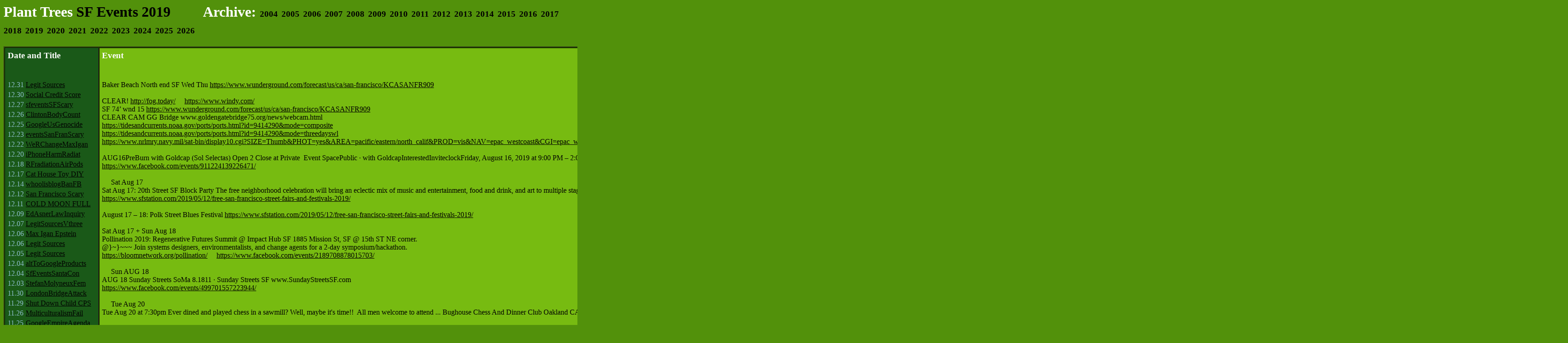

--- FILE ---
content_type: text/html
request_url: http://planttrees.org/events.php?year=2019&event=8.14_sf%20events%20beach
body_size: 11054
content:


<html>
<head>
  <title>SF Events 2019</title>
  <style type="text/css">
    body       { color: #cccc99; background: #52910b; font: 12pt geneva, georgia, serif; }
    table      { background: #336600; }
    table.main { border: #342a21 1px ridge; padding: 1; margin: 0; }
    td         { vertical-align: top; text-align: left; }
    h1,h2,h3   { color: white; }
    h1 a       { text-decoration: none; }
    hr         { border: 0; border-top: #4b250d dashed 1px; }

    a:link     { color: black }
    a:active   { color: #ffff99; }
    a:visited  { color: #cccc99; }
    a:hover    { color: #677fc6; }

    a.home:link     { color: white }
    a.home:active   { color: #677fc6; }
    a.home:visited  { color: #7a3d15; }
    a.home:hover    { color: #677fc6; }

    .error     { color: orange; }
    .newgrowth { color: #ffff99; }
    .indent    { text-indent: 1em; }
    .air       { color: #8ebdcc; }

    /* Menu Panel */
    td.menu          { background: #1a5918; }
    table.menu       { background: #1a5918; padding: 2px; }
    table.menu tr    { background: #1a5918; }
    table.menu tr td { background: #1a5918; }
    tr.vertFill      { background: red; height: 100%; margin-top: 100%; }
    td.vertFill      { background: red; height: 100%; margin-top: 100%; }

    /* Content Panel */
    /*table.content         { background: #336600; padding: 2px; }*/
    table.content         { background: #77bb11; color: black; padding: 2px; }

    table.changemenu      { padding:0; margin: 0; padding-right: 1em; }
    table.changemenu td   { font-size: small; }
    td.changeinstructions { border-left: #4b250d dashed 1px; padding-left: 1em;}

    pre { font: 12pt geneva, georgia, serif; }

    /* Sign Your Work */
    address.sig         { color: blue; margin-top: 1em; text-align: left; }
    address.sig a       { color: blue; text-decoration: none; }
    address.sig a:hover { color: #6a2321; text-decoration: underline; }
  </style>
</head>

<body>
<h1>
  <a class="home" href="splash.html">Plant Trees</a> <a href="events2019.php">SF Events 2019</a>
  <span style="margin-left: 2em; ">Archive:

      <a style="font-size: 14pt;" href="events.php?year=2004">2004</a>
      <a style="font-size: 14pt;" href="events.php?year=2005">2005</a>
      <a style="font-size: 14pt;" href="events.php?year=2006">2006</a>
      <a style="font-size: 14pt;" href="events.php?year=2007">2007</a>
      <a style="font-size: 14pt;" href="events.php?year=2008">2008</a>
      <a style="font-size: 14pt;" href="events.php?year=2009">2009</a>
      <a style="font-size: 14pt;" href="events.php?year=2010">2010</a>
      <a style="font-size: 14pt;" href="events.php?year=2011">2011</a>
      <a style="font-size: 14pt;" href="events.php?year=2012">2012</a>
      <a style="font-size: 14pt;" href="events.php?year=2013">2013</a>
      <a style="font-size: 14pt;" href="events.php?year=2014">2014</a>
      <a style="font-size: 14pt;" href="events.php?year=2015">2015</a>
      <a style="font-size: 14pt;" href="events.php?year=2016">2016</a>
      <a style="font-size: 14pt;" href="events.php?year=2017">2017</a>
      <a style="font-size: 14pt;" href="events.php?year=2018">2018</a>
      <a style="font-size: 14pt;" href="events.php?year=2019">2019</a>
      <a style="font-size: 14pt;" href="events.php?year=2020">2020</a>
      <a style="font-size: 14pt;" href="events.php?year=2021">2021</a>
      <a style="font-size: 14pt;" href="events.php?year=2022">2022</a>
      <a style="font-size: 14pt;" href="events.php?year=2023">2023</a>
      <a style="font-size: 14pt;" href="events.php?year=2024">2024</a>
      <a style="font-size: 14pt;" href="events.php?year=2025">2025</a>
      <a style="font-size: 14pt;" href="events.php?year=2026">2026</a>
    </span>
</h1>

<table class="main" border="1" cellspacing="0">
  <tr>
    <!-- Menu Panel -->
    <td class="menu" height="100%">
      <table class="menu" height="100%" border="0">
        <tr><td colspan="2"><h3>Date and Title</h3></td></tr>
        <tr><td>&nbsp;</td></tr>

                <tr>
          <td nowrap class='air'>12.31</td>
          <td nowrap><a href='events.php?year=2019&event=12.31_Legit Sources'>Legit Sources</a></td>
        </tr>
                <tr>
          <td nowrap class='air'>12.30</td>
          <td nowrap><a href='events.php?year=2019&event=12.30_Social Credit Score'>Social Credit Score</a></td>
        </tr>
                <tr>
          <td nowrap class='air'>12.27</td>
          <td nowrap><a href='events.php?year=2019&event=12.27_sfeventsSFScary'>sfeventsSFScary</a></td>
        </tr>
                <tr>
          <td nowrap class='air'>12.26</td>
          <td nowrap><a href='events.php?year=2019&event=12.26_ClintonBodyCount'>ClintonBodyCount</a></td>
        </tr>
                <tr>
          <td nowrap class='air'>12.25</td>
          <td nowrap><a href='events.php?year=2019&event=12.25_GoogleUsGenocide'>GoogleUsGenocide</a></td>
        </tr>
                <tr>
          <td nowrap class='air'>12.23</td>
          <td nowrap><a href='events.php?year=2019&event=12.23_eventsSanFranScary'>eventsSanFranScary</a></td>
        </tr>
                <tr>
          <td nowrap class='air'>12.22</td>
          <td nowrap><a href='events.php?year=2019&event=12.22_WeRChangeMaxIgan'>WeRChangeMaxIgan</a></td>
        </tr>
                <tr>
          <td nowrap class='air'>12.20</td>
          <td nowrap><a href='events.php?year=2019&event=12.20_iPhoneHarmRadiat'>iPhoneHarmRadiat</a></td>
        </tr>
                <tr>
          <td nowrap class='air'>12.18</td>
          <td nowrap><a href='events.php?year=2019&event=12.18_RFradiationAirPods'>RFradiationAirPods</a></td>
        </tr>
                <tr>
          <td nowrap class='air'>12.17</td>
          <td nowrap><a href='events.php?year=2019&event=12.17_Cat House Toy DIY '>Cat House Toy DIY </a></td>
        </tr>
                <tr>
          <td nowrap class='air'>12.14</td>
          <td nowrap><a href='events.php?year=2019&event=12.14_whoolisblogBanFB'>whoolisblogBanFB</a></td>
        </tr>
                <tr>
          <td nowrap class='air'>12.12</td>
          <td nowrap><a href='events.php?year=2019&event=12.12_San Francisco Scary'>San Francisco Scary</a></td>
        </tr>
                <tr>
          <td nowrap class='air'>12.11</td>
          <td nowrap><a href='events.php?year=2019&event=12.11_COLD MOON FULL'>COLD MOON FULL</a></td>
        </tr>
                <tr>
          <td nowrap class='air'>12.09</td>
          <td nowrap><a href='events.php?year=2019&event=12.09_EdAsnerLawInquiry'>EdAsnerLawInquiry</a></td>
        </tr>
                <tr>
          <td nowrap class='air'>12.07</td>
          <td nowrap><a href='events.php?year=2019&event=12.07_LegitSourcesVthree'>LegitSourcesVthree</a></td>
        </tr>
                <tr>
          <td nowrap class='air'>12.06</td>
          <td nowrap><a href='events.php?year=2019&event=12.06_Max Igan Epstein'>Max Igan Epstein</a></td>
        </tr>
                <tr>
          <td nowrap class='air'>12.06</td>
          <td nowrap><a href='events.php?year=2019&event=12.06_Legit Sources'>Legit Sources</a></td>
        </tr>
                <tr>
          <td nowrap class='air'>12.05</td>
          <td nowrap><a href='events.php?year=2019&event=12.05_Legit Sources'>Legit Sources</a></td>
        </tr>
                <tr>
          <td nowrap class='air'>12.04</td>
          <td nowrap><a href='events.php?year=2019&event=12.04_altToGoogleProducts'>altToGoogleProducts</a></td>
        </tr>
                <tr>
          <td nowrap class='air'>12.04</td>
          <td nowrap><a href='events.php?year=2019&event=12.04_SfEventsSantaCon'>SfEventsSantaCon</a></td>
        </tr>
                <tr>
          <td nowrap class='air'>12.03</td>
          <td nowrap><a href='events.php?year=2019&event=12.03_StefanMolyneuxFem'>StefanMolyneuxFem</a></td>
        </tr>
                <tr>
          <td nowrap class='air'>11.30</td>
          <td nowrap><a href='events.php?year=2019&event=11.30_LondonBridgeAttack'>LondonBridgeAttack</a></td>
        </tr>
                <tr>
          <td nowrap class='air'>11.29</td>
          <td nowrap><a href='events.php?year=2019&event=11.29_Shut Down Child CPS'>Shut Down Child CPS</a></td>
        </tr>
                <tr>
          <td nowrap class='air'>11.26</td>
          <td nowrap><a href='events.php?year=2019&event=11.26_MulticulturalismFail'>MulticulturalismFail</a></td>
        </tr>
                <tr>
          <td nowrap class='air'>11.25</td>
          <td nowrap><a href='events.php?year=2019&event=11.25_GoogleEmpireAgenda'>GoogleEmpireAgenda</a></td>
        </tr>
                <tr>
          <td nowrap class='air'>11.23</td>
          <td nowrap><a href='events.php?year=2019&event=11.23_SFeventsBeachSat'>SFeventsBeachSat</a></td>
        </tr>
                <tr>
          <td nowrap class='air'>11.20</td>
          <td nowrap><a href='events.php?year=2019&event=11.20_radio garden'>radio garden</a></td>
        </tr>
                <tr>
          <td nowrap class='air'>11.20</td>
          <td nowrap><a href='events.php?year=2019&event=11.20_SFEventsBeachNew'>SFEventsBeachNew</a></td>
        </tr>
                <tr>
          <td nowrap class='air'>11.20</td>
          <td nowrap><a href='events.php?year=2019&event=11.20_HEAD BUTT is LOVE'>HEAD BUTT is LOVE</a></td>
        </tr>
                <tr>
          <td nowrap class='air'>11.19</td>
          <td nowrap><a href='events.php?year=2019&event=11.19_justgetflux com'>justgetflux com</a></td>
        </tr>
                <tr>
          <td nowrap class='air'>11.18</td>
          <td nowrap><a href='events.php?year=2019&event=11.18_Dissociative identity'>Dissociative identity</a></td>
        </tr>
                <tr>
          <td nowrap class='air'>11.17</td>
          <td nowrap><a href='events.php?year=2019&event=11.17_SF Events Beach Sun'>SF Events Beach Sun</a></td>
        </tr>
                <tr>
          <td nowrap class='air'>11.17</td>
          <td nowrap><a href='events.php?year=2019&event=11.17_EWG org Dirty Dozen'>EWG org Dirty Dozen</a></td>
        </tr>
                <tr>
          <td nowrap class='air'>11.13</td>
          <td nowrap><a href='events.php?year=2019&event=11.13_Think Epstein Didnt'>Think Epstein Didnt</a></td>
        </tr>
                <tr>
          <td nowrap class='air'>11.13</td>
          <td nowrap><a href='events.php?year=2019&event=11.13_SF events Planetary'>SF events Planetary</a></td>
        </tr>
                <tr>
          <td nowrap class='air'>11.13</td>
          <td nowrap><a href='events.php?year=2019&event=11.13_GlutenHealthScience'>GlutenHealthScience</a></td>
        </tr>
                <tr>
          <td nowrap class='air'>11.09</td>
          <td nowrap><a href='events.php?year=2019&event=11.09_Violent Nomad'>Violent Nomad</a></td>
        </tr>
                <tr>
          <td nowrap class='air'>11.07</td>
          <td nowrap><a href='events.php?year=2019&event=11.07_iPhone eleven oops'>iPhone eleven oops</a></td>
        </tr>
                <tr>
          <td nowrap class='air'>11.07</td>
          <td nowrap><a href='events.php?year=2019&event=11.07_SF events news'>SF events news</a></td>
        </tr>
                <tr>
          <td nowrap class='air'>11.06</td>
          <td nowrap><a href='events.php?year=2019&event=11.06_Disney PEDO club '>Disney PEDO club </a></td>
        </tr>
                <tr>
          <td nowrap class='air'>11.05</td>
          <td nowrap><a href='events.php?year=2019&event=11.05_ABC news coverup'>ABC news coverup</a></td>
        </tr>
                <tr>
          <td nowrap class='air'>11.04</td>
          <td nowrap><a href='events.php?year=2019&event=11.04_HomageDigitalClouds'>HomageDigitalClouds</a></td>
        </tr>
                <tr>
          <td nowrap class='air'>11.03</td>
          <td nowrap><a href='events.php?year=2019&event=11.03_SFeventsBeachSun'>SFeventsBeachSun</a></td>
        </tr>
                <tr>
          <td nowrap class='air'>11.01</td>
          <td nowrap><a href='events.php?year=2019&event=11.01_heck is gluten'>heck is gluten</a></td>
        </tr>
                <tr>
          <td nowrap class='air'>11.01</td>
          <td nowrap><a href='events.php?year=2019&event=11.01_SFeventsBeachSat'>SFeventsBeachSat</a></td>
        </tr>
                <tr>
          <td nowrap class='air'>10.31</td>
          <td nowrap><a href='events.php?year=2019&event=10.31_SF events Halloween '>SF events Halloween </a></td>
        </tr>
                <tr>
          <td nowrap class='air'>10.29</td>
          <td nowrap><a href='events.php?year=2019&event=10.29_ClintonBodyCount'>ClintonBodyCount</a></td>
        </tr>
                <tr>
          <td nowrap class='air'>10.25</td>
          <td nowrap><a href='events.php?year=2019&event=10.25_SunWarmBreezeNNE'>SunWarmBreezeNNE</a></td>
        </tr>
                <tr>
          <td nowrap class='air'>10.25</td>
          <td nowrap><a href='events.php?year=2019&event=10.25_JackKruseToxicLight'>JackKruseToxicLight</a></td>
        </tr>
                <tr>
          <td nowrap class='air'>10.22</td>
          <td nowrap><a href='events.php?year=2019&event=10.22_sfeventsbeachWThFr'>sfeventsbeachWThFr</a></td>
        </tr>
                <tr>
          <td nowrap class='air'>10.22</td>
          <td nowrap><a href='events.php?year=2019&event=10.22_TimelineWhoolisBlog'>TimelineWhoolisBlog</a></td>
        </tr>
                <tr>
          <td nowrap class='air'>10.22</td>
          <td nowrap><a href='events.php?year=2019&event=10.22_CoincidenceDetector'>CoincidenceDetector</a></td>
        </tr>
                <tr>
          <td nowrap class='air'>10.21</td>
          <td nowrap><a href='events.php?year=2019&event=10.21_BeachThFrMoTuWe'>BeachThFrMoTuWe</a></td>
        </tr>
                <tr>
          <td nowrap class='air'>10.20</td>
          <td nowrap><a href='events.php?year=2019&event=10.20_FiberVastlySuperior'>FiberVastlySuperior</a></td>
        </tr>
                <tr>
          <td nowrap class='air'>10.19</td>
          <td nowrap><a href='events.php?year=2019&event=10.19_olgasheean com'>olgasheean com</a></td>
        </tr>
                <tr>
          <td nowrap class='air'>10.17</td>
          <td nowrap><a href='events.php?year=2019&event=10.17_sfeventsBurnMan'>sfeventsBurnMan</a></td>
        </tr>
                <tr>
          <td nowrap class='air'>10.17</td>
          <td nowrap><a href='events.php?year=2019&event=10.17_PlantTreesCarbon'>PlantTreesCarbon</a></td>
        </tr>
                <tr>
          <td nowrap class='air'>10.12</td>
          <td nowrap><a href='events.php?year=2019&event=10.12_SFeventsBeachSat'>SFeventsBeachSat</a></td>
        </tr>
                <tr>
          <td nowrap class='air'>10.12</td>
          <td nowrap><a href='events.php?year=2019&event=10.12_Extinction Rebellion'>Extinction Rebellion</a></td>
        </tr>
                <tr>
          <td nowrap class='air'>10.10</td>
          <td nowrap><a href='events.php?year=2019&event=10.10_Historical Timeline'>Historical Timeline</a></td>
        </tr>
                <tr>
          <td nowrap class='air'>10.09</td>
          <td nowrap><a href='events.php?year=2019&event=10.09_PGEShutdownDay'>PGEShutdownDay</a></td>
        </tr>
                <tr>
          <td nowrap class='air'>10.09</td>
          <td nowrap><a href='events.php?year=2019&event=10.09_Extinction Rebellion'>Extinction Rebellion</a></td>
        </tr>
                <tr>
          <td nowrap class='air'>10.08</td>
          <td nowrap><a href='events.php?year=2019&event=10.08_LloydsofLondonNo'>LloydsofLondonNo</a></td>
        </tr>
                <tr>
          <td nowrap class='air'>10.07</td>
          <td nowrap><a href='events.php?year=2019&event=10.07_HotBeachAllDay '>HotBeachAllDay </a></td>
        </tr>
                <tr>
          <td nowrap class='air'>10.06</td>
          <td nowrap><a href='events.php?year=2019&event=10.06_TenTenNoPressure'>TenTenNoPressure</a></td>
        </tr>
                <tr>
          <td nowrap class='air'>10.05</td>
          <td nowrap><a href='events.php?year=2019&event=10.05_BeachAndBlueGrass'>BeachAndBlueGrass</a></td>
        </tr>
                <tr>
          <td nowrap class='air'>10.04</td>
          <td nowrap><a href='events.php?year=2019&event=10.04_KaiserZombieOut'>KaiserZombieOut</a></td>
        </tr>
                <tr>
          <td nowrap class='air'>10.03</td>
          <td nowrap><a href='events.php?year=2019&event=10.03_SFeventsBluegrass'>SFeventsBluegrass</a></td>
        </tr>
                <tr>
          <td nowrap class='air'>10.02</td>
          <td nowrap><a href='events.php?year=2019&event=10.02_EveryoneEmigrated'>EveryoneEmigrated</a></td>
        </tr>
                <tr>
          <td nowrap class='air'>10.01</td>
          <td nowrap><a href='events.php?year=2019&event=10.01_AgendaTwentyOne'>AgendaTwentyOne</a></td>
        </tr>
                <tr>
          <td nowrap class='air'>9.28</td>
          <td nowrap><a href='events.php?year=2019&event=9.28_folsomstreetfair'>folsomstreetfair</a></td>
        </tr>
                <tr>
          <td nowrap class='air'>9.27</td>
          <td nowrap><a href='events.php?year=2019&event=9.27_Red Ice TV'>Red Ice TV</a></td>
        </tr>
                <tr>
          <td nowrap class='air'>9.26</td>
          <td nowrap><a href='events.php?year=2019&event=9.26_disinfo sites'>disinfo sites</a></td>
        </tr>
                <tr>
          <td nowrap class='air'>9.26</td>
          <td nowrap><a href='events.php?year=2019&event=9.26_FogBeachEvents'>FogBeachEvents</a></td>
        </tr>
                <tr>
          <td nowrap class='air'>9.25</td>
          <td nowrap><a href='events.php?year=2019&event=9.25_sfeventsbeachW'>sfeventsbeachW</a></td>
        </tr>
                <tr>
          <td nowrap class='air'>9.24</td>
          <td nowrap><a href='events.php?year=2019&event=9.24_sfeventsbeachtw'>sfeventsbeachtw</a></td>
        </tr>
                <tr>
          <td nowrap class='air'>9.24</td>
          <td nowrap><a href='events.php?year=2019&event=9.24_EarthquakeCaliforni'>EarthquakeCaliforni</a></td>
        </tr>
                <tr>
          <td nowrap class='air'>9.23</td>
          <td nowrap><a href='events.php?year=2019&event=9.23_sfeventsbeachMoTu'>sfeventsbeachMoTu</a></td>
        </tr>
                <tr>
          <td nowrap class='air'>9.22</td>
          <td nowrap><a href='events.php?year=2019&event=9.22_sfeventsbeachSuTu'>sfeventsbeachSuTu</a></td>
        </tr>
                <tr>
          <td nowrap class='air'>9.20</td>
          <td nowrap><a href='events.php?year=2019&event=9.20_sfeventsbeachFSS'>sfeventsbeachFSS</a></td>
        </tr>
                <tr>
          <td nowrap class='air'>9.19</td>
          <td nowrap><a href='events.php?year=2019&event=9.19_sfeventsbeachTFSS'>sfeventsbeachTFSS</a></td>
        </tr>
                <tr>
          <td nowrap class='air'>9.19</td>
          <td nowrap><a href='events.php?year=2019&event=9.19_ANTIFA TERRORIST'>ANTIFA TERRORIST</a></td>
        </tr>
                <tr>
          <td nowrap class='air'>9.16</td>
          <td nowrap><a href='events.php?year=2019&event=9.16_Who Dunnit'>Who Dunnit</a></td>
        </tr>
                <tr>
          <td nowrap class='air'>9.15</td>
          <td nowrap><a href='events.php?year=2019&event=9.15_libertytreequotes'>libertytreequotes</a></td>
        </tr>
                <tr>
          <td nowrap class='air'>9.15</td>
          <td nowrap><a href='events.php?year=2019&event=9.15_Five G Frank Clegg'>Five G Frank Clegg</a></td>
        </tr>
                <tr>
          <td nowrap class='air'>9.14</td>
          <td nowrap><a href='events.php?year=2019&event=9.14_FiveGDocumentary'>FiveGDocumentary</a></td>
        </tr>
                <tr>
          <td nowrap class='air'>9.13</td>
          <td nowrap><a href='events.php?year=2019&event=9.13_sfeventsbeach'>sfeventsbeach</a></td>
        </tr>
                <tr>
          <td nowrap class='air'>9.13</td>
          <td nowrap><a href='events.php?year=2019&event=9.13_Google to block'>Google to block</a></td>
        </tr>
                <tr>
          <td nowrap class='air'>9.12</td>
          <td nowrap><a href='events.php?year=2019&event=9.12_sfeventsbeach'>sfeventsbeach</a></td>
        </tr>
                <tr>
          <td nowrap class='air'>9.09</td>
          <td nowrap><a href='events.php?year=2019&event=9.09_corbettreport com'>corbettreport com</a></td>
        </tr>
                <tr>
          <td nowrap class='air'>9.08</td>
          <td nowrap><a href='events.php?year=2019&event=9.08_Truthstream Media'>Truthstream Media</a></td>
        </tr>
                <tr>
          <td nowrap class='air'>9.07</td>
          <td nowrap><a href='events.php?year=2019&event=9.07_Nine Eleven Events'>Nine Eleven Events</a></td>
        </tr>
                <tr>
          <td nowrap class='air'>9.06</td>
          <td nowrap><a href='events.php?year=2019&event=9.06_MassDepopulation'>MassDepopulation</a></td>
        </tr>
                <tr>
          <td nowrap class='air'>9.06</td>
          <td nowrap><a href='events.php?year=2019&event=9.06_CIA Mossad Epstein'>CIA Mossad Epstein</a></td>
        </tr>
                <tr>
          <td nowrap class='air'>9.05</td>
          <td nowrap><a href='events.php?year=2019&event=9.05_Social Credit Score'>Social Credit Score</a></td>
        </tr>
                <tr>
          <td nowrap class='air'>9.04</td>
          <td nowrap><a href='events.php?year=2019&event=9.04_RedPillZachVorhies'>RedPillZachVorhies</a></td>
        </tr>
                <tr>
          <td nowrap class='air'>9.04</td>
          <td nowrap><a href='events.php?year=2019&event=9.04_FrackSpikeMethane'>FrackSpikeMethane</a></td>
        </tr>
                <tr>
          <td nowrap class='air'>9.03</td>
          <td nowrap><a href='events.php?year=2019&event=9.03_Sargon of Akkad'>Sargon of Akkad</a></td>
        </tr>
                <tr>
          <td nowrap class='air'>9.02</td>
          <td nowrap><a href='events.php?year=2019&event=9.02_FogClearsBeach'>FogClearsBeach</a></td>
        </tr>
                <tr>
          <td nowrap class='air'>9.01</td>
          <td nowrap><a href='events.php?year=2019&event=9.01_WalkToGoldenGate'>WalkToGoldenGate</a></td>
        </tr>
                <tr>
          <td nowrap class='air'>8.31</td>
          <td nowrap><a href='events.php?year=2019&event=8.31_sfeventsbeach'>sfeventsbeach</a></td>
        </tr>
                <tr>
          <td nowrap class='air'>8.31</td>
          <td nowrap><a href='events.php?year=2019&event=8.31_RIP Five G'>RIP Five G</a></td>
        </tr>
                <tr>
          <td nowrap class='air'>8.29</td>
          <td nowrap><a href='events.php?year=2019&event=8.29_sfevents beach'>sfevents beach</a></td>
        </tr>
                <tr>
          <td nowrap class='air'>8.29</td>
          <td nowrap><a href='events.php?year=2019&event=8.29_EarthquakeWCoast'>EarthquakeWCoast</a></td>
        </tr>
                <tr>
          <td nowrap class='air'>8.28</td>
          <td nowrap><a href='events.php?year=2019&event=8.28_Sargon of Akkad'>Sargon of Akkad</a></td>
        </tr>
                <tr>
          <td nowrap class='air'>8.27</td>
          <td nowrap><a href='events.php?year=2019&event=8.27_volcanicBlastRussia'>volcanicBlastRussia</a></td>
        </tr>
                <tr>
          <td nowrap class='air'>8.27</td>
          <td nowrap><a href='events.php?year=2019&event=8.27_NoVolcanoRussia'>NoVolcanoRussia</a></td>
        </tr>
                <tr>
          <td nowrap class='air'>8.26</td>
          <td nowrap><a href='events.php?year=2019&event=8.26_Simpsons Full SJW'>Simpsons Full SJW</a></td>
        </tr>
                <tr>
          <td nowrap class='air'>8.25</td>
          <td nowrap><a href='events.php?year=2019&event=8.25_sfeventsfiveGcrisis'>sfeventsfiveGcrisis</a></td>
        </tr>
                <tr>
          <td nowrap class='air'>8.20</td>
          <td nowrap><a href='events.php?year=2019&event=8.20_Stefan Molyneux'>Stefan Molyneux</a></td>
        </tr>
                <tr>
          <td nowrap class='air'>8.16</td>
          <td nowrap><a href='events.php?year=2019&event=8.16_RyanDawsonEpstein'>RyanDawsonEpstein</a></td>
        </tr>
                <tr>
          <td nowrap class='air'>8.14</td>
          <td nowrap><a href='events.php?year=2019&event=8.14_sf events beach'>sf events beach</a></td>
        </tr>
                <tr>
          <td nowrap class='air'>8.13</td>
          <td nowrap><a href='events.php?year=2019&event=8.13_Extinction Rebellion'>Extinction Rebellion</a></td>
        </tr>
                <tr>
          <td nowrap class='air'>8.12</td>
          <td nowrap><a href='events.php?year=2019&event=8.12_sf events beach'>sf events beach</a></td>
        </tr>
                <tr>
          <td nowrap class='air'>8.10</td>
          <td nowrap><a href='events.php?year=2019&event=8.10_pulsed microwaves'>pulsed microwaves</a></td>
        </tr>
                <tr>
          <td nowrap class='air'>8.08</td>
          <td nowrap><a href='events.php?year=2019&event=8.08_SF events camp list'>SF events camp list</a></td>
        </tr>
                <tr>
          <td nowrap class='air'>8.06</td>
          <td nowrap><a href='events.php?year=2019&event=8.06_Heil Zuck'>Heil Zuck</a></td>
        </tr>
                <tr>
          <td nowrap class='air'>8.03</td>
          <td nowrap><a href='events.php?year=2019&event=8.03_volcanoPapuaNew'>volcanoPapuaNew</a></td>
        </tr>
                <tr>
          <td nowrap class='air'>8.02</td>
          <td nowrap><a href='events.php?year=2019&event=8.02_SfEventsJerryDay'>SfEventsJerryDay</a></td>
        </tr>
                <tr>
          <td nowrap class='air'>8.01</td>
          <td nowrap><a href='events.php?year=2019&event=8.01_EarthQuakeCaliforn'>EarthQuakeCaliforn</a></td>
        </tr>
                <tr>
          <td nowrap class='air'>7.30</td>
          <td nowrap><a href='events.php?year=2019&event=7.30_seismicearthquake'>seismicearthquake</a></td>
        </tr>
                <tr>
          <td nowrap class='air'>7.27</td>
          <td nowrap><a href='events.php?year=2019&event=7.27_FiveGDayofAction'>FiveGDayofAction</a></td>
        </tr>
                <tr>
          <td nowrap class='air'>7.26</td>
          <td nowrap><a href='events.php?year=2019&event=7.26_KnowMoreNews'>KnowMoreNews</a></td>
        </tr>
                <tr>
          <td nowrap class='air'>7.25</td>
          <td nowrap><a href='events.php?year=2019&event=7.25_sfeventsFiveGsat'>sfeventsFiveGsat</a></td>
        </tr>
                <tr>
          <td nowrap class='air'>7.24</td>
          <td nowrap><a href='events.php?year=2019&event=7.24_Dulles oligarchy'>Dulles oligarchy</a></td>
        </tr>
                <tr>
          <td nowrap class='air'>7.23</td>
          <td nowrap><a href='events.php?year=2019&event=7.23_U R Being Groomed'>U R Being Groomed</a></td>
        </tr>
                <tr>
          <td nowrap class='air'>7.22</td>
          <td nowrap><a href='events.php?year=2019&event=7.22_Epstein Crime Map'>Epstein Crime Map</a></td>
        </tr>
                <tr>
          <td nowrap class='air'>7.20</td>
          <td nowrap><a href='events.php?year=2019&event=7.20_NationalDebtScam'>NationalDebtScam</a></td>
        </tr>
                <tr>
          <td nowrap class='air'>7.19</td>
          <td nowrap><a href='events.php?year=2019&event=7.19_SF events '>SF events </a></td>
        </tr>
                <tr>
          <td nowrap class='air'>7.18</td>
          <td nowrap><a href='events.php?year=2019&event=7.18_blood brain barrier'>blood brain barrier</a></td>
        </tr>
                <tr>
          <td nowrap class='air'>7.18</td>
          <td nowrap><a href='events.php?year=2019&event=7.18_AliensExistMidEast'>AliensExistMidEast</a></td>
        </tr>
                <tr>
          <td nowrap class='air'>7.17</td>
          <td nowrap><a href='events.php?year=2019&event=7.17_Jupiter in Scorpio'>Jupiter in Scorpio</a></td>
        </tr>
                <tr>
          <td nowrap class='air'>7.16</td>
          <td nowrap><a href='events.php?year=2019&event=7.16_PeterThielvsChina'>PeterThielvsChina</a></td>
        </tr>
                <tr>
          <td nowrap class='air'>7.15</td>
          <td nowrap><a href='events.php?year=2019&event=7.15_Know More News'>Know More News</a></td>
        </tr>
                <tr>
          <td nowrap class='air'>7.14</td>
          <td nowrap><a href='events.php?year=2019&event=7.14_DaveHodgesNews'>DaveHodgesNews</a></td>
        </tr>
                <tr>
          <td nowrap class='air'>7.13</td>
          <td nowrap><a href='events.php?year=2019&event=7.13_EarthQuakeSoCal'>EarthQuakeSoCal</a></td>
        </tr>
                <tr>
          <td nowrap class='air'>7.12</td>
          <td nowrap><a href='events.php?year=2019&event=7.12_SF events '>SF events </a></td>
        </tr>
                <tr>
          <td nowrap class='air'>7.11</td>
          <td nowrap><a href='events.php?year=2019&event=7.11_NokOKtobeWEAK'>NokOKtobeWEAK</a></td>
        </tr>
                <tr>
          <td nowrap class='air'>7.10</td>
          <td nowrap><a href='events.php?year=2019&event=7.10_Max Igan Dystopian'>Max Igan Dystopian</a></td>
        </tr>
                <tr>
          <td nowrap class='air'>7.09</td>
          <td nowrap><a href='events.php?year=2019&event=7.09_EarthQuakeSoCal'>EarthQuakeSoCal</a></td>
        </tr>
                <tr>
          <td nowrap class='air'>7.08</td>
          <td nowrap><a href='events.php?year=2019&event=7.08_Mike Cernovich'>Mike Cernovich</a></td>
        </tr>
                <tr>
          <td nowrap class='air'>7.05</td>
          <td nowrap><a href='events.php?year=2019&event=7.05_secretssiliconvalley'>secretssiliconvalley</a></td>
        </tr>
                <tr>
          <td nowrap class='air'>7.04</td>
          <td nowrap><a href='events.php?year=2019&event=7.04_cellphonerightknow'>cellphonerightknow</a></td>
        </tr>
                <tr>
          <td nowrap class='air'>7.04</td>
          <td nowrap><a href='events.php?year=2019&event=7.04_SFeventsFourJuly'>SFeventsFourJuly</a></td>
        </tr>
                <tr>
          <td nowrap class='air'>6.28</td>
          <td nowrap><a href='events.php?year=2019&event=6.28_StopFiveGberkeley'>StopFiveGberkeley</a></td>
        </tr>
                <tr>
          <td nowrap class='air'>6.28</td>
          <td nowrap><a href='events.php?year=2019&event=6.28_SMART Prison'>SMART Prison</a></td>
        </tr>
                <tr>
          <td nowrap class='air'>6.26</td>
          <td nowrap><a href='events.php?year=2019&event=6.26_StopSmartMeters'>StopSmartMeters</a></td>
        </tr>
                <tr>
          <td nowrap class='air'>6.26</td>
          <td nowrap><a href='events.php?year=2019&event=6.26_MikeAdamsTerra'>MikeAdamsTerra</a></td>
        </tr>
                <tr>
          <td nowrap class='air'>6.19</td>
          <td nowrap><a href='events.php?year=2019&event=6.19_whoolisblogspot'>whoolisblogspot</a></td>
        </tr>
                <tr>
          <td nowrap class='air'>6.18</td>
          <td nowrap><a href='events.php?year=2019&event=6.18_SFeventsGGpark'>SFeventsGGpark</a></td>
        </tr>
                <tr>
          <td nowrap class='air'>6.13</td>
          <td nowrap><a href='events.php?year=2019&event=6.13_SfEventsQuake'>SfEventsQuake</a></td>
        </tr>
                <tr>
          <td nowrap class='air'>6.12</td>
          <td nowrap><a href='events.php?year=2019&event=6.12_Stefan Molyneux'>Stefan Molyneux</a></td>
        </tr>
                <tr>
          <td nowrap class='air'>6.12</td>
          <td nowrap><a href='events.php?year=2019&event=6.12_BeachWeather'>BeachWeather</a></td>
        </tr>
                <tr>
          <td nowrap class='air'>6.11</td>
          <td nowrap><a href='events.php?year=2019&event=6.11_Last Hot Day'>Last Hot Day</a></td>
        </tr>
                <tr>
          <td nowrap class='air'>6.09</td>
          <td nowrap><a href='events.php?year=2019&event=6.09_EventsBeachHeat'>EventsBeachHeat</a></td>
        </tr>
                <tr>
          <td nowrap class='air'>6.07</td>
          <td nowrap><a href='events.php?year=2019&event=6.07_FiveGApocalypse'>FiveGApocalypse</a></td>
        </tr>
                <tr>
          <td nowrap class='air'>6.06</td>
          <td nowrap><a href='events.php?year=2019&event=6.06_SGTreport Google'>SGTreport Google</a></td>
        </tr>
                <tr>
          <td nowrap class='air'>6.06</td>
          <td nowrap><a href='events.php?year=2019&event=6.06_SFeventsSunBeach'>SFeventsSunBeach</a></td>
        </tr>
                <tr>
          <td nowrap class='air'>6.05</td>
          <td nowrap><a href='events.php?year=2019&event=6.05_LegitSourcesShort'>LegitSourcesShort</a></td>
        </tr>
                <tr>
          <td nowrap class='air'>6.04</td>
          <td nowrap><a href='events.php?year=2019&event=6.04_Blue Light EMF'>Blue Light EMF</a></td>
        </tr>
                <tr>
          <td nowrap class='air'>5.31</td>
          <td nowrap><a href='events.php?year=2019&event=5.31_Sf Events '>Sf Events </a></td>
        </tr>
                <tr>
          <td nowrap class='air'>5.31</td>
          <td nowrap><a href='events.php?year=2019&event=5.31_Bilderberg Swiss'>Bilderberg Swiss</a></td>
        </tr>
                <tr>
          <td nowrap class='air'>5.26</td>
          <td nowrap><a href='events.php?year=2019&event=5.26_What Is Five G'>What Is Five G</a></td>
        </tr>
                <tr>
          <td nowrap class='air'>5.22</td>
          <td nowrap><a href='events.php?year=2019&event=5.22_ArthurFirstenberg'>ArthurFirstenberg</a></td>
        </tr>
                <tr>
          <td nowrap class='air'>5.20</td>
          <td nowrap><a href='events.php?year=2019&event=5.20_WaragainstBigTech'>WaragainstBigTech</a></td>
        </tr>
                <tr>
          <td nowrap class='air'>5.16</td>
          <td nowrap><a href='events.php?year=2019&event=5.16_AssaultStopFiveG'>AssaultStopFiveG</a></td>
        </tr>
                <tr>
          <td nowrap class='air'>5.15</td>
          <td nowrap><a href='events.php?year=2019&event=5.15_stopfiveGdayofact'>stopfiveGdayofact</a></td>
        </tr>
                <tr>
          <td nowrap class='air'>5.15</td>
          <td nowrap><a href='events.php?year=2019&event=5.15_SfEventsStopFiveG'>SfEventsStopFiveG</a></td>
        </tr>
                <tr>
          <td nowrap class='air'>5.13</td>
          <td nowrap><a href='events.php?year=2019&event=5.13_SFeventsQuake'>SFeventsQuake</a></td>
        </tr>
                <tr>
          <td nowrap class='air'>5.13</td>
          <td nowrap><a href='events.php?year=2019&event=5.13_BilderbergIsraelIran'>BilderbergIsraelIran</a></td>
        </tr>
                <tr>
          <td nowrap class='air'>5.09</td>
          <td nowrap><a href='events.php?year=2019&event=5.09_SfEventsStopFiveG'>SfEventsStopFiveG</a></td>
        </tr>
                <tr>
          <td nowrap class='air'>5.08</td>
          <td nowrap><a href='events.php?year=2019&event=5.08_TechMindControl'>TechMindControl</a></td>
        </tr>
                <tr>
          <td nowrap class='air'>5.02</td>
          <td nowrap><a href='events.php?year=2019&event=5.02_sfeventsHowWeird'>sfeventsHowWeird</a></td>
        </tr>
                <tr>
          <td nowrap class='air'>5.01</td>
          <td nowrap><a href='events.php?year=2019&event=5.01_TriFieldEMFmeter'>TriFieldEMFmeter</a></td>
        </tr>
                <tr>
          <td nowrap class='air'>4.25</td>
          <td nowrap><a href='events.php?year=2019&event=4.25_WarmBeachWknd'>WarmBeachWknd</a></td>
        </tr>
                <tr>
          <td nowrap class='air'>4.25</td>
          <td nowrap><a href='events.php?year=2019&event=4.25_SfEventsFreeStuff'>SfEventsFreeStuff</a></td>
        </tr>
                <tr>
          <td nowrap class='air'>4.25</td>
          <td nowrap><a href='events.php?year=2019&event=4.25_FluorideNextMove'>FluorideNextMove</a></td>
        </tr>
                <tr>
          <td nowrap class='air'>4.23</td>
          <td nowrap><a href='events.php?year=2019&event=4.23_HeatWaveBeach'>HeatWaveBeach</a></td>
        </tr>
                <tr>
          <td nowrap class='air'>4.20</td>
          <td nowrap><a href='events.php?year=2019&event=4.20_Block FCC Cell'>Block FCC Cell</a></td>
        </tr>
                <tr>
          <td nowrap class='air'>4.17</td>
          <td nowrap><a href='events.php?year=2019&event=4.17_sfevents seti'>sfevents seti</a></td>
        </tr>
                <tr>
          <td nowrap class='air'>4.10</td>
          <td nowrap><a href='events.php?year=2019&event=4.10_eventFreeStuff'>eventFreeStuff</a></td>
        </tr>
                <tr>
          <td nowrap class='air'>4.09</td>
          <td nowrap><a href='events.php?year=2019&event=4.09_SF Swiss Win'>SF Swiss Win</a></td>
        </tr>
                <tr>
          <td nowrap class='air'>4.09</td>
          <td nowrap><a href='events.php?year=2019&event=4.09_A B C D'>A B C D</a></td>
        </tr>
                <tr>
          <td nowrap class='air'>4.07</td>
          <td nowrap><a href='events.php?year=2019&event=4.07_Legit Sources'>Legit Sources</a></td>
        </tr>
                <tr>
          <td nowrap class='air'>4.06</td>
          <td nowrap><a href='events.php?year=2019&event=4.06_things to say'>things to say</a></td>
        </tr>
                <tr>
          <td nowrap class='air'>4.05</td>
          <td nowrap><a href='events.php?year=2019&event=4.05_i love you'>i love you</a></td>
        </tr>
                <tr>
          <td nowrap class='air'>4.05</td>
          <td nowrap><a href='events.php?year=2019&event=4.05_forever'>forever</a></td>
        </tr>
                <tr>
          <td nowrap class='air'>4.05</td>
          <td nowrap><a href='events.php?year=2019&event=4.05_Faith is alive'>Faith is alive</a></td>
        </tr>
                <tr>
          <td nowrap class='air'>4.04</td>
          <td nowrap><a href='events.php?year=2019&event=4.04_event honey'>event honey</a></td>
        </tr>
                <tr>
          <td nowrap class='air'>4.03</td>
          <td nowrap><a href='events.php?year=2019&event=4.03_CrazyGapFaith'>CrazyGapFaith</a></td>
        </tr>
                <tr>
          <td nowrap class='air'>3.29</td>
          <td nowrap><a href='events.php?year=2019&event=3.29_bless India'>bless India</a></td>
        </tr>
                <tr>
          <td nowrap class='air'>3.28</td>
          <td nowrap><a href='events.php?year=2019&event=3.28_noseBreathing'>noseBreathing</a></td>
        </tr>
                <tr>
          <td nowrap class='air'>3.28</td>
          <td nowrap><a href='events.php?year=2019&event=3.28_Nose Benefits'>Nose Benefits</a></td>
        </tr>
                <tr>
          <td nowrap class='air'>3.27</td>
          <td nowrap><a href='events.php?year=2019&event=3.27_NukeJohnson'>NukeJohnson</a></td>
        </tr>
                <tr>
          <td nowrap class='air'>3.25</td>
          <td nowrap><a href='events.php?year=2019&event=3.25_ehtrust org'>ehtrust org</a></td>
        </tr>
                <tr>
          <td nowrap class='air'>3.21</td>
          <td nowrap><a href='events.php?year=2019&event=3.21_sf events'>sf events</a></td>
        </tr>
                <tr>
          <td nowrap class='air'>3.20</td>
          <td nowrap><a href='events.php?year=2019&event=3.20_Earthquakes'>Earthquakes</a></td>
        </tr>
                <tr>
          <td nowrap class='air'>3.15</td>
          <td nowrap><a href='events.php?year=2019&event=3.15_BlueLightDiet'>BlueLightDiet</a></td>
        </tr>
                <tr>
          <td nowrap class='air'>3.15</td>
          <td nowrap><a href='events.php?year=2019&event=3.15_Blue Light Diet '>Blue Light Diet </a></td>
        </tr>
                <tr>
          <td nowrap class='air'>3.14</td>
          <td nowrap><a href='events.php?year=2019&event=3.14_sfeventsexplor'>sfeventsexplor</a></td>
        </tr>
                <tr>
          <td nowrap class='air'>3.12</td>
          <td nowrap><a href='events.php?year=2019&event=3.12_What IsFiveG'>What IsFiveG</a></td>
        </tr>
                <tr>
          <td nowrap class='air'>3.09</td>
          <td nowrap><a href='events.php?year=2019&event=3.09_space news'>space news</a></td>
        </tr>
                <tr>
          <td nowrap class='air'>3.07</td>
          <td nowrap><a href='events.php?year=2019&event=3.07_sf events'>sf events</a></td>
        </tr>
                <tr>
          <td nowrap class='air'>2.27</td>
          <td nowrap><a href='events.php?year=2019&event=2.27_sf events'>sf events</a></td>
        </tr>
                <tr>
          <td nowrap class='air'>2.27</td>
          <td nowrap><a href='events.php?year=2019&event=2.27_oneweb'>oneweb</a></td>
        </tr>
                <tr>
          <td nowrap class='air'>2.25</td>
          <td nowrap><a href='events.php?year=2019&event=2.25_green drink'>green drink</a></td>
        </tr>
                <tr>
          <td nowrap class='air'>2.24</td>
          <td nowrap><a href='events.php?year=2019&event=2.24_whoolisblog'>whoolisblog</a></td>
        </tr>
                <tr>
          <td nowrap class='air'>2.22</td>
          <td nowrap><a href='events.php?year=2019&event=2.22_sf events'>sf events</a></td>
        </tr>
                <tr>
          <td nowrap class='air'>2.22</td>
          <td nowrap><a href='events.php?year=2019&event=2.22_ArthurFirstenberg'>ArthurFirstenberg</a></td>
        </tr>
                <tr>
          <td nowrap class='air'>2.20</td>
          <td nowrap><a href='events.php?year=2019&event=2.20_Firefight'>Firefight</a></td>
        </tr>
                <tr>
          <td nowrap class='air'>2.19</td>
          <td nowrap><a href='events.php?year=2019&event=2.19_DangerCell'>DangerCell</a></td>
        </tr>
                <tr>
          <td nowrap class='air'>2.16</td>
          <td nowrap><a href='events.php?year=2019&event=2.16_trees emf'>trees emf</a></td>
        </tr>
                <tr>
          <td nowrap class='air'>2.13</td>
          <td nowrap><a href='events.php?year=2019&event=2.13_sf events'>sf events</a></td>
        </tr>
                <tr>
          <td nowrap class='air'>2.11</td>
          <td nowrap><a href='events.php?year=2019&event=2.11_EconCrash'>EconCrash</a></td>
        </tr>
                <tr>
          <td nowrap class='air'>2.07</td>
          <td nowrap><a href='events.php?year=2019&event=2.07_sf events'>sf events</a></td>
        </tr>
                <tr>
          <td nowrap class='air'>2.06</td>
          <td nowrap><a href='events.php?year=2019&event=2.06_freemanfly'>freemanfly</a></td>
        </tr>
                <tr>
          <td nowrap class='air'>2.06</td>
          <td nowrap><a href='events.php?year=2019&event=2.06_censorship'>censorship</a></td>
        </tr>
                <tr>
          <td nowrap class='air'>2.02</td>
          <td nowrap><a href='events.php?year=2019&event=2.02_Socialism'>Socialism</a></td>
        </tr>
                <tr>
          <td nowrap class='air'>2.01</td>
          <td nowrap><a href='events.php?year=2019&event=2.01_GenocideB'>GenocideB</a></td>
        </tr>
                <tr>
          <td nowrap class='air'>1.31</td>
          <td nowrap><a href='events.php?year=2019&event=1.31_SF events'>SF events</a></td>
        </tr>
                <tr>
          <td nowrap class='air'>1.29</td>
          <td nowrap><a href='events.php?year=2019&event=1.29_smartcity'>smartcity</a></td>
        </tr>
                <tr>
          <td nowrap class='air'>1.25</td>
          <td nowrap><a href='events.php?year=2019&event=1.25_sf events'>sf events</a></td>
        </tr>
                <tr>
          <td nowrap class='air'>1.19</td>
          <td nowrap><a href='events.php?year=2019&event=1.19_DangerCell'>DangerCell</a></td>
        </tr>
                <tr>
          <td nowrap class='air'>1.17</td>
          <td nowrap><a href='events.php?year=2019&event=1.17_sf events'>sf events</a></td>
        </tr>
                <tr>
          <td nowrap class='air'>1.17</td>
          <td nowrap><a href='events.php?year=2019&event=1.17_emfhealth'>emfhealth</a></td>
        </tr>
                <tr>
          <td nowrap class='air'>1.15</td>
          <td nowrap><a href='events.php?year=2019&event=1.15_celltower'>celltower</a></td>
        </tr>
                <tr>
          <td nowrap class='air'>1.14</td>
          <td nowrap><a href='events.php?year=2019&event=1.14_gfreemarin'>gfreemarin</a></td>
        </tr>
                <tr>
          <td nowrap class='air'>1.13</td>
          <td nowrap><a href='events.php?year=2019&event=1.13_TruthFiveG'>TruthFiveG</a></td>
        </tr>
                <tr>
          <td nowrap class='air'>1.11</td>
          <td nowrap><a href='events.php?year=2019&event=1.11_coming'>coming</a></td>
        </tr>
                <tr>
          <td nowrap class='air'>1.11</td>
          <td nowrap><a href='events.php?year=2019&event=1.11_NineFiveG'>NineFiveG</a></td>
        </tr>
                <tr>
          <td nowrap class='air'>1.10</td>
          <td nowrap><a href='events.php?year=2019&event=1.10_sf events'>sf events</a></td>
        </tr>
                <tr>
          <td nowrap class='air'>1.06</td>
          <td nowrap><a href='events.php?year=2019&event=1.06_FiveGBad'>FiveGBad</a></td>
        </tr>
                <tr>
          <td nowrap class='air'>1.04</td>
          <td nowrap><a href='events.php?year=2019&event=1.04_sf events'>sf events</a></td>
        </tr>
                <tr>
          <td nowrap class='air'>1.04</td>
          <td nowrap><a href='events.php?year=2019&event=1.04_ParisShit'>ParisShit</a></td>
        </tr>
                <tr>
          <td nowrap class='air'>1.01</td>
          <td nowrap><a href='events.php?year=2019&event=1.01_omggmo'>omggmo</a></td>
        </tr>
                <tr>
          <td nowrap class='air'>08.15 </td>
          <td nowrap><a href='events.php?year=2019&event=08.15 _MKultraPhoenixEMF'>MKultraPhoenixEMF</a></td>
        </tr>
        
        <tr class="vertFill" height="100%"><td class="vertFill" height="100%">&nbsp;</td></tr>
      </table>
    </td>

    <!-- Content Panel -->
    <td>
      <table class="content" border="0">
        <tr><td><h3>Event</h3></td></tr>
        <!--<tr><td>View:         </td></tr> -->
        <tr><td>&nbsp;</td></tr>
        <tr><td><pre>Baker Beach North end SF Wed Thu <a href="https://www.wunderground.com/forecast/us/ca/san-francisco/KCASANFR909">https://www.wunderground.com/forecast/us/ca/san-francisco/KCASANFR909</a>

CLEAR! <a href="http://fog.today/">http://fog.today/</a>     <a href="https://www.windy.com/">https://www.windy.com/</a>
SF 74� wnd 15 <a href="https://www.wunderground.com/forecast/us/ca/san-francisco/KCASANFR909">https://www.wunderground.com/forecast/us/ca/san-francisco/KCASANFR909</a>
CLEAR CAM GG Bridge www.goldengatebridge75.org/news/webcam.html
<a href="https://tidesandcurrents.noaa.gov/ports/ports.html?id=9414290&mode=composite">https://tidesandcurrents.noaa.gov/ports/ports.html?id=9414290&mode=composite</a>
<a href="https://tidesandcurrents.noaa.gov/ports/ports.html?id=9414290&mode=threedayswl">https://tidesandcurrents.noaa.gov/ports/ports.html?id=9414290&mode=threedayswl</a>
<a href="https://www.nrlmry.navy.mil/sat-bin/display10.cgi?SIZE=Thumb&PHOT=yes&AREA=pacific/eastern/north_calif&PROD=vis&NAV=epac_westcoast&CGI=epac_westcoast.cgi&DISPLAY=Latest&CURRENT=LATEST.jpg">https://www.nrlmry.navy.mil/sat-bin/display10.cgi?SIZE=Thumb&PHOT=yes&AREA=pacific/eastern/north_calif&PROD=vis&NAV=epac_westcoast&CGI=epac_westcoast.cgi&DISPLAY=Latest&CURRENT=LATEST.jpg</a>

AUG16PreBurn with Goldcap (Sol Selectas) Open 2 Close at Private  Event SpacePublic � with GoldcapInterestedInviteclockFriday, August 16, 2019 at 9:00 PM � 2:00 AM PDT2 days from nowpin251 Rhode Island St 
<a href="https://www.facebook.com/events/911224139226471/">https://www.facebook.com/events/911224139226471/</a>

     Sat Aug 17
Sat Aug 17: 20th Street SF Block Party The free neighborhood celebration will bring an eclectic mix of music and entertainment, food and drink, and art to multiple stages along 19th and 20th Streets @ Bryant St SF 
<a href="https://www.sfstation.com/2019/05/12/free-san-francisco-street-fairs-and-festivals-2019/">https://www.sfstation.com/2019/05/12/free-san-francisco-street-fairs-and-festivals-2019/</a>

August 17 � 18: Polk Street Blues Festival <a href="https://www.sfstation.com/2019/05/12/free-san-francisco-street-fairs-and-festivals-2019/">https://www.sfstation.com/2019/05/12/free-san-francisco-street-fairs-and-festivals-2019/</a>

Sat Aug 17 + Sun Aug 18�
Pollination 2019: Regenerative Futures Summit @ Impact Hub SF 1885 Mission St, SF @ 15th ST NE corner. 
@}~}~~~ Join systems designers, environmentalists, and change agents for a 2-day symposium/hackathon. 
<a href="https://bloomnetwork.org/pollination/">https://bloomnetwork.org/pollination/</a> � � <a href="https://www.facebook.com/events/2189708878015703/">https://www.facebook.com/events/2189708878015703/</a>  

     Sun AUG 18
AUG 18 Sunday Streets SoMa 8.1811 � Sunday Streets SF www.SundayStreetsSF.com
<a href="https://www.facebook.com/events/499701557223944/">https://www.facebook.com/events/499701557223944/</a> 

     Tue Aug 20
Tue Aug 20 at 7:30pm Ever dined and played chess in a sawmill? Well, maybe it's time!!  All men welcome to attend ... Bughouse Chess And Dinner Club Oakland CA

     Sat AUG 24
Sat AUG 24 Phutureprimitive & MiHKAL at Cornerstone Craft Beer & Live Music 19:30-23:55
2367 Shattuck Ave, Berkeley <a href="https://www.facebook.com/events/285327115749884">https://www.facebook.com/events/285327115749884</a>

     Sun Aug 25
)'()'()'( Sun Aug 25 - Sep 2 <a href="https://burningman.org/">https://burningman.org/</a> Black Rock City, NV

     Friday Aug 30 
Critical Mass Bike Ride 5:30 pm Justin Herman Plaza Market @ Embarcadero SF Bring Bike, Helmet, Costume! 

     #STOP5G
Robert Kennedy, Jr. will be participating in the online 5G Crisis Summit Aug. 26-Sept. 1 
<a href="https://healthimpactnews.com/2019/the-5g-crisis-awareness-accountability-summit-is-online-and-free/">https://healthimpactnews.com/2019/the-5g-crisis-awareness-accountability-summit-is-online-and-free/</a>

     SEP 2019 
15th Annual 9/11 Truth Film Festival- Deconstructing Myth with Truth,
 Wednesday, September 11, 2019, 3:00 pm - 10:00 pm, 
Grand Lake Theater,  3200 Grand Avenue, Oakland, CA
<a href="https://sf911truth.org">https://sf911truth.org</a> 

The Northern California 9/11 Truth Alliance presents the 15th Annual 9/11 Truth Film Festival- Deconstucting a Myth with Truth.
This year's speakers, include Mickey Huff, director of Project Censored, author of many books, including, United States of Distraction-Media Manipulation in Post-Truth America (And What We Can Do about It). and Mick Harrison of the Lawyer's Committee for 9/11 Inquiry.  
This years films include- "9/11 War Games," "The Secret Lie that Started the Afghan War," "9/11 Memorial Museum Officials Accept 'Truther Art' into Permanent Collection," "Conference on the 9/11 Pentagon Evidence Summary." 
Hosted this year by Bonnie Faulkner, producer of the "Guns and Butter Radio Show" and Peter B. Collins host of the "Peter B. Collins Show."
 This year's Film Festival is dedicated to Vic Sadot, singer, songwriter, truth troubadour, who passed away in October, 2018.  
The Film Festival will also be webcast live and archived by No Lies Radio. 
Updates and the schedule will be posted at <a href="https://sf911truth.org">https://sf911truth.org</a>

FREE Community International Peace Day Sat Sep 21 10:00 a.m.�5:00 p.m. <a href="https://www.exploratorium.edu/visit/calendar/free">https://www.exploratorium.edu/visit/calendar/free</a>

27 Sept FRI - Sun Sep 29 SF Map Fair17:30 � Yerba Buena Center for the Arts 
<a href="https://www.facebook.com/events/429830781132565/">https://www.facebook.com/events/429830781132565/</a> 

     OCT 2019
FREE! Hardly Strictly Bluegrass Music Festival 19: Oct 4-6, 2019 FREE! Golden Gate Park, SF www.hardlystrictlybluegrass.com/ 
<a href="https://www.facebook.com/events/412767256027305/">https://www.facebook.com/events/412767256027305/</a> 

Oct 4 � 6: Hardly Strictly Bluegrass Festival <a href="https://www.sfstation.com/2019/05/12/free-san-francisco-street-fairs-and-festivals-2019/">https://www.sfstation.com/2019/05/12/free-san-francisco-street-fairs-and-festivals-2019/</a>

Sat OCT 5 DISTRIKT RETROSPEKT The Public Works 161 Erie SF 
<a href="https://www.facebook.com/events/2886207684786769/">https://www.facebook.com/events/2886207684786769/</a> 

Sun Oct 6: Castro Street SF Fair <a href="https://www.sfstation.com/2019/05/12/free-san-francisco-street-fairs-and-festivals-2019/">https://www.sfstation.com/2019/05/12/free-san-francisco-street-fairs-and-festivals-2019/</a> 
<a href="https://www.facebook.com/events/474172303436917/">https://www.facebook.com/events/474172303436917/</a> 

Sun OCT 6 11:00-18:00 46th Annual Castro Street Fair Market Street and Castro St, SF  <a href="https://www.facebook.com/events/474172303436917/">https://www.facebook.com/events/474172303436917/</a> 

Oct 11 � 13: Fleet Week San Francisco <a href="https://www.sfstation.com/2019/05/12/free-san-francisco-street-fairs-and-festivals-2019/">https://www.sfstation.com/2019/05/12/free-san-francisco-street-fairs-and-festivals-2019/</a>

Sat OCT 12 Dusty Rhino Afterburn The Public Works 161 Erie SF 
<a href="https://www.facebook.com/events/2545149502163369/">https://www.facebook.com/events/2545149502163369/</a> 

SAT 19 OCT-20 OCT Burning Man San Francisco Decompression 2019: Black Top City!  
Sat 19 Oct at 14:00 � Sun 20 Oct at 02:00 at Potrero Power Station, 420 23rd St SF Do not leave valuables in car.
<a href="https://www.facebook.com/events/330866890908422/">https://www.facebook.com/events/330866890908422/</a>

Fri Oct 25 Critical mass bike ride HALLOWEEN COSTUME edition 5:30 PM @ Justin Herman Plaza; Market @ Embarcadero, SF
 
     Nov 2019
Nov 2 7pm D�a De Los Metros / Day of the Dead, Bryant @ 24th ST SF 
<a href="https://www.sfstation.com/2019/05/12/free-san-francisco-street-fairs-and-festivals-2019/">https://www.sfstation.com/2019/05/12/free-san-francisco-street-fairs-and-festivals-2019/</a>

November 2: Dia de Los Muertos � Day Of The Dead Procession and Festival of Altars 
<a href="https://www.sfstation.com/2019/05/12/free-san-francisco-street-fairs-and-festivals-2019/">https://www.sfstation.com/2019/05/12/free-san-francisco-street-fairs-and-festivals-2019/</a>

     Dec 2019
SantaCon 2019 Sat Dec 7 2019 NOON @ Union Square then Evenings @ A: Grant and Green SF and B: Polk St SF <a href="https://www.santacon.info/San_Francisco-CA/">https://www.santacon.info/San_Francisco-CA/</a>

Sat Dec 7: Santa Con <a href="https://www.sfstation.com/2019/05/12/free-san-francisco-street-fairs-and-festivals-2019/">https://www.sfstation.com/2019/05/12/free-san-francisco-street-fairs-and-festivals-2019/</a>

     FESTIVALS CALifornia 2019 

)'()'()'( Aug 25 - Sep 2 <a href="https://burningman.org/">https://burningman.org/</a> Black Rock City, NV

The Jackrabbit Speaks V23:#25:8.4.18 Health & Safety Edition 

Consent, Sexual Misconduct & Zendo survival.burningman.org/survival-health-and-safety/consent-sexual-misconduct-and-zendo/

Burning Man - Fuzzy Philippe's Burning Man Tips 
<a href="https://docs.google.com/document/d/1-2UBTU-5s0UZlum8dApPgL0Iiw5OJDZg0slkcyAxq8c/edit">https://docs.google.com/document/d/1-2UBTU-5s0UZlum8dApPgL0Iiw5OJDZg0slkcyAxq8c/edit</a>

A: Cruiser or Mountain Bike. PlantTrees� top 3 or 4 tips / short list. 
B: lots of large Hats to avoid sun by day. 
C: multiple drink holders on your bike for many Coconut waters or what ever your hydration may be and 
D: new may wah grocery 707 Clement St, SF Btwn 8th and 9th Ave. South Side of st, corner of 8th. (415) 221-9826
$20 + $1.20 CRV for Case of 24 16.9 oz (1/2 liter) Cans of T.A.S Coconut Water. Ingredients: Coconut water.
this is a better deal than
Golden Veggie Market on SW Corner of Polk / California SF
@ .99 cents each, and NO TAX and NO CRV if you ask for "JJ" special

thanks to Brad Olsen of <a href="http://HowWeird.org">http://HowWeird.org</a> for finding this BARGAIN! Y'all let me know if you find it CHEAPER anywhere else. thanks.

Burning Man coconut water Mountain Bike


     tips / PlantTrees� MEDIUM list. 
TIPS for CAMPING : CHECK your OIL, Coolant, ATF before you DRIVE! Put your BM )'( ticket in your GLOVEBOX BEFORE you DEPART�! MAKE a SPARE KEY for you car today. HIDE somewhere under car.

Bring all your old bike INNER TUBES. they are HANDY for strapping things DOWN!
Bring all your old razors if you shave� save them up all year, as the playa dust will destroy the razor each use. So do not waste new razors out there.  

Free Mountain Spring Water (Chlorinated) at Donner Pass Rest Stop, Donner Chevron, BoomTown Chevron, BoomTown Cabella's Sports behind the Dog Wash Kennel� etc.
Bring EMPTY 1 and 5 Gallon Bottles. Save your Engine and Tranny going UPHILL over Mountain.

BRING CARDBOARD for DOORMATS y'all. you can burn them later if clean or compost if dirty. helps with rain and mud. you can shower over cardboard too. EVAPs better than the evap ponds which folk inevitably dump on playa come sunday / monday post burn DOH!

DARK sheets and / or TENT fly or Parachute etc. for your SHADE placed EAST for rising sun etc. Find East by NORTH STAR at NIGHT. Big Dipper acts as CLOCK to show 10pm 1am 4am etc. Sky gets light at 4:30am.

BIG HATS for SUN Chevy's Hat, Sombrero. MULTIPLE drink holders on your BIG TIRE cruiser or Mountain Bike to hold Many Coconut waters:
 
     COCONUT WATER SF
new may wah market 707 Clement St, SF Btwn 8th and 9th Ave. South Side of st, corner of 8th. (415) 221-9826
$20 + $1.20 CRV for Case of 24 16.9 oz (1/2 liter) Cans of T.A.S. Coconut Water. Ingredients: Coconut water.
this is a better deal than
Golden Veggie Market on SW Corner of 1475 Polk st. SF @ California St T.A.S. .99 cents each, and NO TAX and NO CRV if you ask for "JJ" special = $24 for case of 24

thanks to Brad Olsen of <a href="http://HowWeird.org">http://HowWeird.org</a> for finding this BARGAIN! Y'all let me know if you find it CHEAPER anywhere else. thanks.

Other Burning Man Tips from Scott Munson

	1.	 "WATER for Burningman! from Scott Munson BurningMan at planttrees dot org Travel light uphill, then fill your 5 gallon and 1 gallon water bottles at DONNER REST STOP, 20 Miles West of the CA/NV border. Donner rest stop is just before Donner Lake, which is before Truckee. Donner Summit is right after Boreal Ridge going towards Reno on Highway 80. There are several campground type faucets that you can park right next to!  (PL 2012: Spigots were present but no water when I stopped)&#8232;
	2.	CAR: For sure change your oil. Check your engine coolant. For sure Properly inflate your tires. Check your Automatic Transmission fluid (ATF) I travel with a quart of ATF and a quart of oil in easy reach in my car.&#8232;
	3.	I always check my fluid levels (Oil/ATF/radiator) Before I go uphill towards Santa Cruz or Tahoe, or whenever I notice any loss of power."&#8232; 
     END )'()'()'( Burning Man events listings. Drink water. JUMP IN WATER to decompress: Recommend: Sierra Hot Springs! Lake Lahontan / Lake of the weeping mother / Fremont Lake or Pacific Ocean if Baker Beach is warm on your return.
In my 20 years of consecutive BurningMan attendance I learned that SOAKING in a HOT TUB or HOT SPRINGS or lake / river / Pacific Ocean prevents post burn depression. 
HOSE THAT PLAYA off your BIKE CHAIN and let sit in sun for day or two. THEN OIL THAT CHAIN when dry! 

)'( upto 10K peeps howweird 5-10k, Folsom St Fair 10-20K. 
)'()'( maybe 10K 15K or 20K peeps DykeMarch
)'()'()'( 70/75/80K happy campers mostly in costume @ Burningman 
)'()'()'()'( 100K people @: A: BayToBreakersSF B: DykeMarchSat(10K)+PrideSundaySF100K C: 4thOfJulySF D:HardlyStrictlyBlueGrass
These then are the only 100K people FREE PARTIES in SF. Sadly 4th of July lacks costumes but offers clusterfck traffic</pre></td></tr>
     </table>
    </td>
  </tr>
</table>

<address class="sig">For updates and info, contact scott at planttrees dot org.</address>

</body>
</html>
